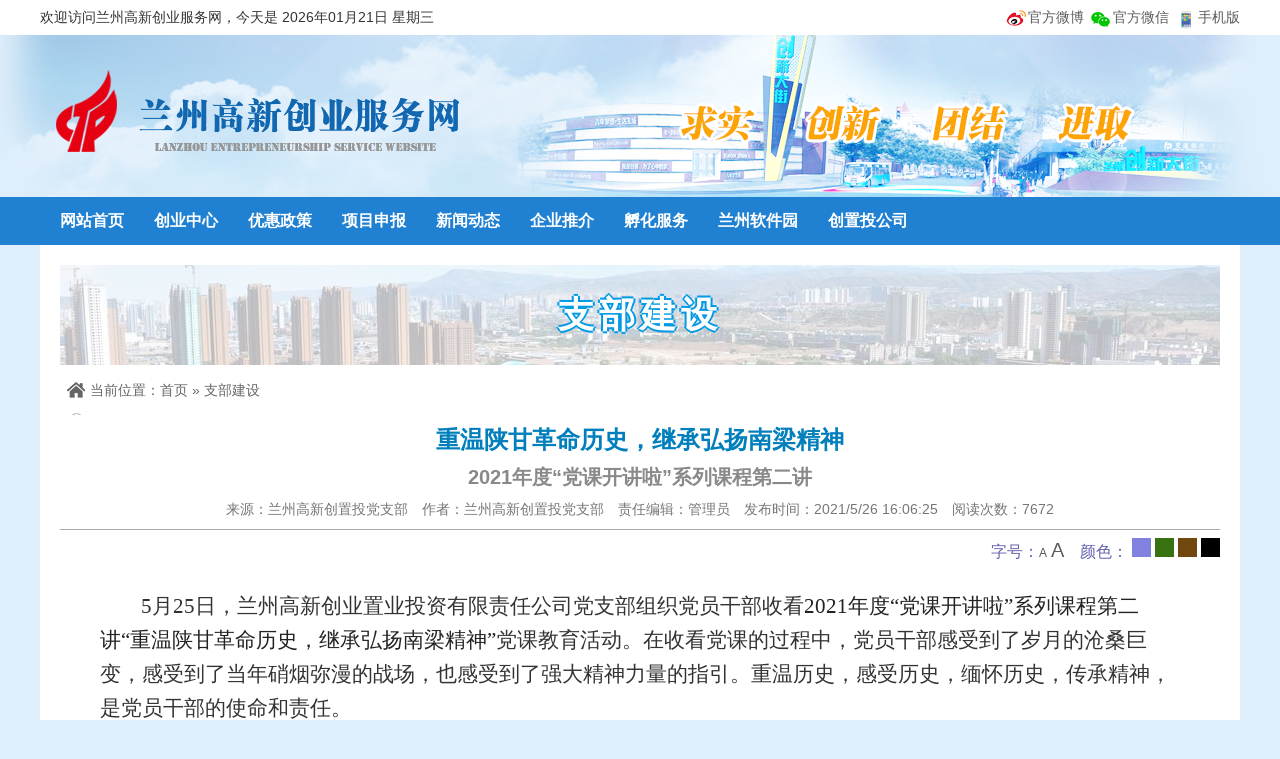

--- FILE ---
content_type: text/html; charset=utf-8
request_url: http://lzgxcy.com/Show/457
body_size: 17513
content:
<!DOCTYPE html>
<html lang="en">

<head>
    <meta charset="UTF-8">
    <meta name="viewport" content="width=device-width, initial-scale=1.0">
    <meta http-equiv="X-UA-Compatible" content="ie=edge">
    <meta name="keywords" />
    <meta name="description" />
    <title>重温陕甘革命历史，继承弘扬南梁精神 - 兰州高新创业服务网</title>
    <link rel="stylesheet" href="/Content/css/style.css">
	
    <!--[if lte IE 6]>
     <script src="~/Content/script/DD_belatedPNG_0.0.8a-min.js" type="text/javascript"></script>
     <script type="text/javascript">
     DD_belatedPNG.fix('div, ul, img, li, input , a, .m-logo, .top_ico1, .top_ico2, .top_ico3, .nav_01, .nav_02, .nav_03, .nav_04, .nav_05, .nav_06, .ali, .lmico1, .lmico2, .lmico3, .lmico4, .m-contentl');
     </script>
     <![endif]-->
</head>

<body>
    

<!--头部-->
<div class="g-hd fixed">
    <div class="topnavbg fixed">
        <div class="topnav">
            <div class="fl">
                <span>欢迎访问兰州高新创业服务网，今天是 2026年01月21日 星期三</span>
            </div>
            <div class="fr">
                <span class="top_ico1">
                    <a href="http://weibo.com/" target="_blank">官方微博</a>
                </span>
                <span class="top_ico2">
                    <a target="_blank" href="#">官方微信</a>
                    <div class="topwxbox"><img src="/Content/images/qrcode.png" width="75" height="75" /></div>
                </span>
                <span class="top_ico3">
                    <a href="/Wap" target="_blank">手机版</a>
                    <div class="topappbox">
                        <img src="/Content/images/wap.png" width="75" height="75" />
                    </div>
                </span>
            </div>
        </div>
    </div>
    <div class="m-top fixed">
        <div class="m-logo fl">
            <a href="/">兰州高新创业服务网</a>
        </div>
        <div class="m-flash fr">

        </div>
    </div>
    <div class="m-menu fixed">
        <div class="menubox">
            <ul>
                <li>
                    <a href="/" target="_self">网站首页</a>
                </li>

                            <li class="nav_1">
                                <a href="/List/1">创业中心</a>
                                <ul class="sub_nav">
                                            <li><a href="/List/2">中心简介</a></li>
                                            <li><a href="/List/3">中心新闻</a></li>
                                            <li><a href="/List/14">创业培训</a></li>
                                            <li><a href="/List/15">创业导师</a></li>


                                </ul>
                            </li>
                            <li>
                                <a href="/List/4">优惠政策</a>
                            </li>
                            <li>
                                <a href="/List/5">项目申报</a>
                            </li>
                            <li class="nav_6">
                                <a href="/List/6">新闻动态</a>
                                <ul class="sub_nav">
                                            <li><a href="/List/18">行业动态</a></li>
                                            <li><a href="/List/19">创业动态</a></li>


                                </ul>
                            </li>
                            <li class="nav_7">
                                <a href="/List/7">企业推介</a>
                                <ul class="sub_nav">
                                            <li><a href="/List/13">企业推荐</a></li>
                                            <li><a href="/List/12">产品推荐</a></li>


                                </ul>
                            </li>
                            <li class="nav_8">
                                <a href="/List/8">孵化服务</a>
                                <ul class="sub_nav">
                                            <li><a href="/List/16">入驻指南</a></li>
                                            <li><a href="/List/20">孵化场地</a></li>
                                            <li><a href="/List/30">创业投资</a></li>


                                </ul>
                            </li>
                            <li class="nav_9">
                                <a href="/List/9">兰州软件园</a>
                                <ul class="sub_nav">
                                            <li><a href="/List/28">软件园简介</a></li>
                                            <li><a href="/List/29">软件园新闻</a></li>


                                </ul>
                            </li>
                            <li class="nav_31">
                                <a href="/List/31">创置投公司</a>
                                <ul class="sub_nav">
                                            <li><a href="/List/32">公司简介</a></li>
                                            <li><a href="/List/33">创置投新闻</a></li>
                                            <li><a href="/List/34">创业培训</a></li>


                                </ul>
                            </li>

            </ul>
        </div>
    </div>
</div>

    

    <div class="g-bd fixed">
        <div class="m-bannerbox specialbanner fixed" style="">
            支部建设
        </div>
        <!--面包屑-->
        <div class="m-crumbs">
            <div class="crumbs">当前位置：<a href="/">首页</a>  &raquo; <a href="/List/22">支部建设</a> </div>
        </div>
        <div class="m-contentbox">
            <h1>重温陕甘革命历史，继承弘扬南梁精神</h1>
                    <h2>2021年度“党课开讲啦”系列课程第二讲</h2>

                    <div class="news_info">
                        来源：兰州高新创置投党支部　作者：兰州高新创置投党支部　责任编辑：管理员　发布时间：2021/5/26 16:06:25　阅读次数：<span id="clicks"></span>
                    </div>
            <div class="m-change">
                字号：<a href="javascript:doZoom(-2)" class="smallfont">A</a>
                <a href="javascript:doZoom(2)" class="bigfont">A</a>&nbsp;&nbsp;&nbsp;&nbsp;颜色：
                <a href="javascript:doColor('#8181df')" class="color color1"></a>
                <a href="javascript:doColor('#377110')" class="color color2"></a>
                <a href="javascript:doColor('#714910')" class="color color3"></a>
                <a href="javascript:doColor('#000000')" class="color color4"></a>
            </div>
            <div class="m-newsbox fixed" id="newsContent">
                <p style="text-indent:41px"><span style="font-size:21px;font-family:仿宋_GB2312;color:#333333;background:white">5</span><span style="font-size:21px;font-family:仿宋_GB2312;color:#333333;background:white">月25日，兰州高新创业置业投资有限责任公司党支部组织党员干部收看</span><span style="font-size:21px;font-family:&#39;Times New Roman&#39;,&#39;serif&#39;">2021</span><span style="font-size:21px;font-family:仿宋_GB2312">年度</span><span style="font-size:21px;font-family:&#39;Times New Roman&#39;,&#39;serif&#39;">“</span><span style="font-size:21px;font-family:仿宋_GB2312">党课开讲啦</span><span style="font-size:21px;font-family:&#39;Times New Roman&#39;,&#39;serif&#39;">”</span><span style="font-size:21px;font-family:仿宋_GB2312">系列课程第二讲“重温陕甘革命历史，继承弘扬南梁精神”</span><span style="font-size:21px;font-family:仿宋_GB2312;color:#333333;background:white">党课教育活动。在收看党课的过程中，党员干部感受到了岁月的沧桑巨变，感受到了当年硝烟弥漫的战场，也感受到了强大精神力量的指引。重温历史，感受历史，缅怀历史，传承精神，是党员干部的使命和责任。</span></p><p style="text-align:center"><span style="font-size:21px;font-family:仿宋_GB2312;color:#333333;background:white"><img src="http://www.lzgxcy.com/upload/image/20210526/6375764235589402484471660.jpg" title="2.jpg" alt="2.jpg" width="800" height="600" border="0" vspace="0" style="width: 800px; height: 600px;"/>&nbsp;</span></p><p style="text-align:center"><span style="font-size:21px;font-family:仿宋_GB2312;color:#333333;background:white"><img src="http://www.lzgxcy.com/upload/image/20210526/6375764238458247525733111.jpg" title="3.jpg" alt="3.jpg" width="800" height="600" border="0" vspace="0" style="width: 800px; height: 600px;"/>&nbsp;</span></p><p style="text-indent:41px;line-height:40px"><span style="font-size:21px;font-family:仿宋_GB2312;color:#333333;background:white">通过此次</span><span style="font-size:21px;font-family:仿宋_GB2312">收看“党课开讲啦”系列课程第二讲“重温陕甘革命历史，继承弘扬南梁精神”主题党课学习，公司党员干部深刻认识到南梁精神是我党的宝贵财富，坚守信念、百折不挠的进取精神是南梁精的灵魂，神求实开拓、敢为人先的创新精神是南梁精神的精髓。我们要将南梁精神内化于心、外化于行，切实转化为公司全面发展、向前发展的内生动力，在工作中加倍努力、积极奉献，以优异成绩庆祝中国共产党成立</span><span style="font-size:21px;font-family:&#39;Times New Roman&#39;,&#39;serif&#39;">100</span><span style="font-size:21px;font-family:仿宋_GB2312">周年。</span></p><p><br/></p>
                <div class="clear"></div>

            </div>
            <!--页面分享-->
            <div class="m-share fixed">
                <div class="f-share fl">
                    <div class="social-share share-component" data-sites="wechat,weibo,qq,qzone,douban"></div>
                </div>
                <div class="f-print fr"><a href="javascript:void(0);">打印本页</a></div>
            </div>
            <!--相关推荐-->
            <div class="m-box fixed">
                <div class="m-related fl">
                    <div class="title">相关推荐</div>
                    <ul>
                                <li>
                                    <a href="/Show/540">
                                        • 兰州高新创业置业投资有限责任公司学习宣传..
                                    </a>
                                </li>
                                <li>
                                    <a href="/Show/538">
                                        • 勇毅担当 践行使命
                                    </a>
                                </li>
                                <li>
                                    <a href="/Show/469">
                                        • “继承革命传统、传承红色基因、补足精神之..
                                    </a>
                                </li>
                                <li>
                                    <a href="/Show/457">
                                        • 重温陕甘革命历史，继承弘扬南梁精神
                                    </a>
                                </li>
                                <li>
                                    <a href="/Show/52">
                                        • “不忘初心 牢记使命”-兰州高新区党员志愿..
                                    </a>
                                </li>
                                <li>
                                    <a href="/Show/42">
                                        • 学习贯彻习近平新时代新思想 “党建诗读会”..
                                    </a>
                                </li>

                        <div class="clear"></div>
                    </ul>
                </div>
                <div class="m-relatedPic fr">
                    <div class="title">图文推荐</div>
                    <ul>
                                <li><a href="/Show/538" title="勇毅担当 践行使命"><img src="/upload/image/20211130/6377387446733207121796506.jpg" width="190" height="137" /></a></li>
                                <li><a href="/Show/469" title="“继承革命传统、传承红色基因、补足精神之钙”"><img src="/upload/image/20210630/6376065109891802905756384.jpg" width="190" height="137" /></a></li>
                                <li><a href="/Show/52" title="“不忘初心 牢记使命”-兰州高新区党员志愿者开展党建公益行活动"><img src="/UpLoadFiles/image/201906/20190627172709_0658.jpg" width="190" height="137" /></a></li>


                        <div class="clear"></div>
                    </ul>

                </div>
            </div>
        </div>
    </div>

    <div class="g-ft">
    <div class="m-ftbox">
        <div class="f-bqinfo fl">
            <p>
                <a href="/About/1" target="_blank">关于我们</a> |
                <a href="/About/2" target="_blank">联系我们</a>
            </a>
            <p>通讯地址：兰州市城关区雁南路18号45号信箱  联系电话：0931-8553995  E-mail：gslvyin@126.com</p>
            <p>主办单位: 兰州高新技术产业开发区创业服务中心、兰州高新创业置业投资有限责任公司  
            <a href="http://beian.miit.gov.cn/" target="_blank">陇ICP备07000826号</a>
            <a href="http://www.beian.gov.cn/portal/registerSystemInfo?recordcode=62010002000305" target="_blank">甘公网安备 62010002000305号</a>
            </p>
            <p>网站设计：本网站由 <a href="https://www.escms.cn" target="_blank">甘肃天问信息咨询有限责任公司</a> 制作开发 <script src="http://s24.cnzz.com/stat.php?id=4290966&web_id=4290966&show=pic1" language="JavaScript"></script></p>
        </div>
        <div class="f-wbwx fr">
            <div class="wx">
				<img src="/Content/images/qrcode.png" width="90%" /><br />微信公众号
            </div>
			<div class="wb">
				<img src="/Content/images/wap1.png" width="90%" /><br />手机版
            </div>
            <div class="wxx">
				<img src="/Content/images/zscq_xcc.png" width="90%" /><br />知产小程序
            </div>
        </div>
    </div>
</div>

    <script type="text/javascript" src="/Content/script/MSClass.js"></script>
    <script type="text/javascript" src="/Content/script/jquery.min.js"></script>
    <script type="text/javascript" src="/Content/script/jquery.tools.min.js"></script>
    <script type="text/javascript" src="/Content/script/jquery.float.js"></script>
    <script type="text/javascript" src="/Content/script/jquery.PrintArea.js"></script>

    
    <script type="text/javascript" src="/Clicks/457"></script>
	<script type="text/javascript" src="/Content/js/jquery.PrintArea.js"></script>	
    <script type="text/javascript" src="/Content/ckplayer/ckplayer.js?v=1"></script>
    <link rel="stylesheet" href="/Content/css/share.min.css">
    <script type="text/javascript" src="/Content/js/share.min.js"></script>
    <script type="text/javascript">
        "use strict";
        $(function () {
            $(".f-print").click(function () { $(".m-contentbox").printArea(); });
			$("video,embed").each(function (i) {
				if( $(this).attr('src').substr((~-filename.lastIndexOf(".") >>> 0) + 2).toLowerCase() != "mp4") return;
                $(this).before('<div style="text-align:center;"><div id="video' + i + '" style="width:600px;height:400px;text-align:center;margin:20px auto;"></div></div>');
                var player = new ckplayer({
                    container: '#video' + i,
                    variable: 'player',
                    flashplayer: false,
                    video: $(this).attr('src')
                });
                $(this).remove();
            });
        });
		
        var fontsize = 16;
        function doZoom(size) { fontsize += size; $("#newsContent,#newsContent p,#newsContent span").css({ "font-size": fontsize + 'px', "line-height": "200%" }); }
        function doColor(color) { $("#newsContent,#newsContent p,#newsContent span").css({ "color": color }); }
    </script>

    <script type="text/javascript">
        jQuery(function ($) {
            $(".top_ico2").hover(function () { $(this).find(".topwxbox").css({ "display": "block" }); }, function () { $(this).find(".topwxbox").css({ "display": "none" }); });
            $(".top_ico3").hover(function () { $(".topappbox").css({ "display": "block" }); }, function () { $(".topappbox").css({ "display": "none" }); });
            $("#artSearch").click(function () { if ($("#keyword").val() == '' || $("#keyword").val() == '请输入关键词搜索文章') { alert('请输入关键词！'); return false; } window.open("/Search?SearchText=" + escape($("#keyword").val())); });
            $("#keyword").keypress(function () { if (event.keyCode == 13) { $("#artSearch").trigger('click'); } });
        });

    </script>
</body>
</html>


--- FILE ---
content_type: text/css
request_url: http://lzgxcy.com/Content/css/style.css
body_size: 16323
content:
/* reset */
html,body,h1,h2,h3,h4,h5,h6,div,dl,dt,dd,ul,ol,li,p,blockquote,pre,hr,figure,table,caption,th,td,form,fieldset,legend,input,button,textarea,menu{margin:0;padding:0;}
header,footer,section,article,aside,nav,hgroup,address,figure,figcaption,menu,details{display:block;}
table{border-collapse:collapse;border-spacing:0;}
caption,th{text-align:left;font-weight:normal;}
html,body,fieldset,img,iframe,abbr{border:0;}
i,cite,em,var,address,dfn{font-style:normal;}
[hidefocus],summary{outline:0;}
li{list-style:none;}
ul{-webkit-padding-start: 0px;}
h1,h2,h3,h4,h5,h6,small{font-size:100%;}
sup,sub{font-size:83%;}
pre,code,kbd,samp{font-family:inherit;}
q:before,q:after{content:none;}
label,summary{cursor:default;}
a,button{cursor:pointer;}
h1,h2,h3,h4,h5,h6,em,strong,b{font-weight:bold;}
del,ins,u,s,a,a:hover{text-decoration:none;}
body,textarea,input,button,select,keygen,legend{font:14px/1.2 "微软雅黑",arial,\5b8b\4f53;color:#333;outline:0;}
body{background:#deeefb;}
a{color:#5b5b5b;}
a:hover{color:#2161BC;}
img{border:0;vertical-align:middle;}
input,button{vertical-align:middle;outline:none;border:none;}
textarea{outline:none;border:none;resize:none;}

/*img:hover{filter: alpha(opacity=90);-khtml-opacity: 0.9;-moz-opacity: 0.9;opacity: 0.9;}*/
/*共用样式*/
.fl, .fr { display: inline; float: left; }
.fr { float: right; }
.fixed:after { content: "."; display: block; clear:both; height: 0; visibility: hidden; }
.fixed { display: block; min-height: 1%;zoom: 1; }
.clear { display: block!important; float: none!important;clear: both; overflow: hidden; width: auto!important; height: 0!important;margin: 0 auto!important; padding: 0!important; font-size: 0; line-height: 0; }

.hide{display:none;}

.mt40{margin-top: 40px;}
.mt20{margin-top: 20px;}
.mt10{margin-top: 10px;}
.mt18{margin-top: 18px;}
.mr16{margin-right: 16px;}
.mr18{margin-right: 18px;}
/*头部*/
.g-hd{height: 245px;width: 100%;min-width: 1200px; background: url(../images/topbg.png) center 35px no-repeat;}
.topnavbg{ width: 100%;  background:#fff; height:35px;  min-width: 1200px;}
.topnav{ width:100%; max-width:1200px; min-width:1200px;_width:1200px; margin:0 auto; line-height:35px;}
.top_ico1,.top_ico2,.top_ico3,.top_ico4,.top_ico5,.top_ico6{ background:url(../images/icons.png) no-repeat; line-height:35px; padding:5px 0px 5px 25px;}
.top_ico1{ background-position:-5px -30px}
.top_ico2{ background-position:-5px -0px;}
.top_ico3{ background-position:-5px -60px}
.topnav span.top_ico2,.topnav span.top_ico3,.topnav span.top_ico4{position: relative;z-index: 999;}
.topnav .topwxbox,.topnav .topappbox{position: absolute;left: 0;top: 35px;width: 75px;height: 73px;padding: 3px;background-color: #fff;zoom: 1;z-index: 99;display: none;}
.topnav .topappbox{left:10px;}
.m-top{height:162px;width: 1200px;margin: 0 auto; bac  }
.m-top .m-logo{width: 410px;height:100px;margin: 30px 0 0 10px;background:url(../images/logo.png?v=2) 0 0 no-repeat;overflow: hidden;text-indent: -9999em;}
.m-top .m-logo a{width: 410px;height:100px;display:block;}
.m-top .m-flash{width: 768px;height: 162px; background: url(../images/topbanner01.png) no-repeat;}

/*导航*/
.m-menu{width: 100%;height: 48px; min-width: 1200px;position: relative;background: #2081d2;}
.m-menu .menubox{width: 1200px;margin: 0 auto; height: 48px;z-index: 9;}
.m-menu .menubox ul li{height: 48px;float: left;padding:0 10px 0 20px; position:relative}
.m-menu .menubox ul li a{height:48px;text-align: center;color: #fff;font-size: 16px;font-weight: bold;line-height: 48px;}
.m-menu .menubox ul li a.on,.m-menu ul li a:hover{color: #BEE5F9;}
.m-menu .menubox ul li{z-index:998}
.m-menu .menubox li ul{display:none;margin:0;margin-top:0px;width:100px;z-index:999;}
.m-menu .menubox li ul li{padding:0;z-index:999;float:left;width:100%;height:35px;line-height:36px}
.m-menu .menubox li ul li a{height:35px;line-height:35px;font-size:14px;font-family:宋体;font-weight:400;text-align:center;border:none;background:#fafafa;position:relative;color:#000;z-index:99999;width:100%;display:inline-block}
.m-menu .menubox li ul li a:hover{background:#2081d2;color:#fff}
.m-menu .menubox li:hover ul,.m-menu .menubox ul li a:hover ul,.m-menu .menubox ul li.over ul{display:block;position:absolute;top:47px;left:0}

/*首页通知公告+搜索*/
.m-indexgg{width: 1200px;height: 65px;line-height: 65px;margin: 0 auto;background-color: #ebf2f8;}
.f-ggico{background:url(../images/icons.png) 12px -102px no-repeat;padding-left: 50px;font-size: 14px;color: #2081d2;font-weight: bold;width: 70px;overflow: hidden;}
.f-ggico a{color: #2081d2;}
#TextDiv1{width: 620px;height: 65px;line-height: 65px;overflow:hidden;text-align: left;font-size: 14px;float: left;}
#TextDiv1 li{height: 65px;line-height: 65px;width: 620px;font-size: 14px;}
#TextDiv1 li a{color: #707070;}
#TextDiv1 li a:hover{color:#2161BC;}
.f-searchbox{ width:248px; background:url(../images/search.png) 0 center no-repeat; height:28px;margin: 7px 20px 0 0;overflow: hidden;}
#form1{width:248px;height:28px;}
/*search*/
.search-input {position: relative;padding: 1px 25px 0 0;}
.search-input .keywords {width: 310px;padding: 9px 46px 10px 10px;border: 1px solid #d5d5d5;border-radius: 5px;box-shadow: inset 0 1px 1px rgba(0,0,0,.1);color: #8e8484;line-height: 14px;}
.search-input .submit {position: absolute;cursor: pointer; right: 25px;top: 15px;*top: 16px;width: 43px;height: 40px;border-radius: 0 5px 5px 0;background: #f57b3d url(../images/jt-main-icon22.png) no-repeat 13px 11px;}

/*首页焦点图*/
.g-bd{background: #fff;width: 1160px;padding: 20px;margin: 0 auto;}
.f-jspic{overflow:hidden;width:580px;height:350px;position:relative;}
#JINGDONGBox{position:relative;}
#JINGDONGNumID{ position:absolute; bottom:60px; right:120px;}
#JINGDONGNumID li{list-style:none;float:left;width:60px;height:7px;cursor:pointer;overflow:hidden;text-indent: -9999px;display: block;background-color: #9e9c9b;margin-right: 5px;}
#JINGDONGNumID li:hover,#JINGDONGNumID li.active{background-color: #fff;}
#JINGDONGContentID li{position:relative;}
.mask{FILTER:alpha(opacity=80);opacity:0.8;width:100%;height:40px;background-color:#000000;position:absolute;bottom:0;left:0;display:block;}
.comt{width:580px;height:30px;position:absolute;left:0;bottom:5px;font-size:14px;color:#ffffff;font-weight:normal;text-indent:10px;text-align:center;line-height: 30px;}
/*首页要闻切换*/
.f-newsmain{width: 560px;height: 352px; padding-top:20px; position: relative;}
.f-newsmain ul.tabs{height: 40px;z-index: 99; position: absolute; top:0;}
.f-newsmain ul.tabs li{height: 40px;line-height: 40px;float: left;margin: 0 10px;background: #fff;}
.f-newsmain ul.tabs li a{height: 40px;line-height: 40px;padding: 0 14px;display: inline-block;font-size: 16px;font-weight: bold;color: #2081d2;border:1px solid #85bceb;}
.f-newsmain ul.tabs li a.current{background-color: #fca404;border: 1px #fca404; height: 40px;line-height: 40px;color: #fff;}
.f-newsmain .panes{border:1px solid #d1d1d1;height: 328px;}
.newsmain{padding: 30px 10px 0;}
.newsmain li{padding-left: 18px; background:url(../images/icons.png) -10px -174px no-repeat;height: 40px;line-height: 40px;border-bottom:1px dashed #d4d4d4;text-align: left;}
.newsmain li a{float: left;height: 40px;line-height: 40px;font-size: 14px;color: #363636;}
.newsmain li a span{float: left;}
.newsmain li.end{background:none;}
.newsmain a span.blue{color: #03416e;font-weight: bold;font-size: 14px;}
.newsmain a span.red{color: #ff0000;font-weight: bold;font-size: 14px;}
.newsmain li span{float: right;color: #2d6fa5;font-size: 12px;}
.newsmain li a:hover{color:#2161BC;}
/*首页列表*/
.rightlist,.leftlist{width: 830px;margin-top:20px;}
.leftlist{margin-right:20px;-webkit-text-size-adjust: none; }
.rightlist .title,.leftlist .title{height:50px;background: #2081d2;}
.rightlist .title .subtab,.leftlist .title .subtab{line-height:50px;}
.rightlist .title ul li,.leftlist .title ul li{display:inline;}
.rightlist .title ul li a,.leftlist .title ul li a{height: 50px; line-height: 50px;display:inline-block;width:110px;color:#fff;text-align: center;font-size: 16px;font-weight: 600;}
.rightlist .title ul li a:hover,.rightlist .title ul li a.current,.leftlist .title ul li a:hover,.leftlist .title ul li a.current{background: url(../images/subtibg.png) top center no-repeat;color:#2081d2;}

.rightlist .m-list,.leftlist .m-list{padding:15px 15px 5px 15px;}
.leftlist .m-list .focus{width:300px;margin-right:20px;margin-top: 15px;}
.leftlist .m-list .focus img{width:300px;height:200px;}
.leftlist .m-list .focus p{text-align:center;}
.rightlist .listpanel,.leftlist .listpanel{border: 1px solid #d1d1d1;border-top: 0;}
.leftlist .m-nlist{margin-left:320px;}

.leftlist .m-list li{height: 40px;line-height: 40px;border-bottom:1px dashed #d4d4d4;text-align: left;}
.leftlist .m-list li a{float: left;height: 40px;line-height: 40px;font-size: 14px;color: #363636;}
.rightlist .m-list a span.blue,.leftlist .m-list a span.blue{color: #03416e;font-weight: bold;font-size: 14px;}
.rightlist .m-list a span.red,.leftlist .m-list a span.red{color: #ff0000;font-weight: bold;font-size: 14px;}
.leftlist .m-list li span{float: right;color: #2d6fa5;font-size: 12px;}
.rightlist .m-list li a:hover,.leftlist .m-list li a:hover{color:#2161BC;}

.leftlist .m-list a span{float:right;}
.rightlist .m-list a,.leftlist .m-list a{color:#3a3a3a;line-height:200%;}
.leftlist table{width:100%;}

.rightlist{width:310px;}
.rightlist .listpanel{height:267px;overflow: hidden;}
.rightlist .m-list li,.leftlist .m-list li{line-height: 40px;border-bottom:1px dashed #d4d4d4;text-align: left;}
.rightlist .m-list li a,.leftlist .m-list li a{line-height: 40px;font-size: 14px;color: #363636;}
.rightlist .title{height:50px;background: #fca404;}
.rightlist .title ul li a:hover,.rightlist .title ul li a.current{background: url(../images/subtibg1.png) top center no-repeat;color:#f57b3d;}

.rightlist .m-list li span{color: #2d6fa5;font-size: 12px;}
.rightlist .title a.dl{height: 50px; line-height: 50px;display:inline-block;width:110px;color:#fff;text-align: center;font-size: 16px;font-weight: 600;}
.leftlist .linklist li{border:0;display: inline-block;margin-right:20px;}
.leftlist .linklist{height:86px;}
.rightlist img{margin-top:10px;}

/*尾部*/
.g-ft{background-color: #2081d2;height: 150px;width: 100%;min-width: 1200px;}
.m-ftbox{width: 1250px;margin: 0 auto;}
.f-bqinfo{padding-top: 15px;}
.f-bqinfo p{color: #fff;line-height: 30px;}
.f-bqinfo p a{color: #fff;line-height: 30px;}
.f-wbwx{width: 300px;padding-top: 15px;color: #fff;font-size: 14px;line-height:28px;display: flex;flex-direction: row;justify-content: space-between;}
.f-wbwx .wb{display: block;text-align: center;width: 90px;}
.f-wbwx .wx{display: block;text-align: center;width: 90px;}
.f-wbwx .wxx{display: block;text-align: center;width: 90px;}

/*内页banner*/
.m-bannerbox{height: 100px;}
.specialbanner{background:url(../images/listbanner.png) no-repeat;text-align:center;font-family:"微软雅黑","黑体";font-weight:600;color:#fff;line-height:100px;font-size:36px;
    -webkit-text-shadow:rgb(0,154,229) 2px 0 0,rgb(0,154,229) 0 2px 0,rgb(0,154,229) -2px 0 0,rgb(0,154,229) 0 -1px 0;  
    -moz-text-shadow:rgb(0,154,229) 2px 0 0,rgb(0,154,229) 0 2px 0,rgb(0,154,229) -2px 0 0,rgb(0,154,229) 0 -2px 0;  
    text-shadow:rgb(0,154,229) 2px 0 0,rgb(0,154,229) 0 2px 0,rgb(0,154,229) -2px 0 0,rgb(0,154,229) 0 -2px 0;   
    *filter: Glow(Color=#rgb(0,154,229), Strength=2); 
    letter-spacing: 5px;
    }
.specpic li{height:auto;list-style:none;padding:5px 0;text-align:center;}
.specpic li a{background:none;padding-left:15px; height:auto;line-height:150%;}
/*面包屑*/
.m-crumbs{width: 100%;height: 50px;min-width: 1060px;}
.m-crumbs .crumbs{height: 50px;line-height: 50px;margin: 0 auto;color: #666666;background:url(../images/icons.png) 0 -200px no-repeat;padding-left: 30px;}
.m-crumbs .crumbs span{color:#666666;height: 50px;line-height: 50px;font-size: 14px;}
.m-crumbs .crumbs a{color:#666666;height: 50px;line-height: 50px;font-size: 14px;}

.m-main{border-top:1px solid #ebebeb;background: url(../images/listmainbg.png) 820px top repeat-y;}
.m-main .conleft{width: 800px;}
.m-main .conright{width: 340px;}
    .conleft .newlist{padding:15px 5px;border-bottom: 1px dashed #ebebeb;}
    .conleft .newlist img{float: left;}
    .conleft .newlist p{color:#ababab;}
    .conleft .newlist p span{color:#979797; padding-left: 18px; background: url(../images/icons.png) no-repeat;margin-right:20px;}
    .conleft .newlist p span.date{background-position: -10px -245px;}
    .conleft .newlist p span.source{background-position: -10px -275px;}
    .conleft .newlist .newcon{margin-left:170px;line-height: 160%}
.m-main .conright .submenu{border-bottom: 1px solid #ebebeb; }
    .submenu li {margin:20px;}
    .submenu li a{display: block; padding: 5px 20px 5px 35px; line-height: 40px; font-size:18px;font-weight: 600;background:#ebebeb url(../images/icons.png) 0 -365px no-repeat; color: #707070;}
    .submenu li a.current,.submenu li a:hover{ background:#fca404 url(../images/icons.png) 0 -305px no-repeat;color: #fff;}
    .conright .rightcon{padding: 20px;line-height: 200%;}
    .conright .rightcon p{color:#ababab;}
    .conright .rightcon h3{color:#2081d2;font-size:18px;}

/*新闻内容页样式*/
.m-contentbox{font-size: 16px;color: #898989;width: 1160px;margin: 0 auto;}
.m-contentbox h1{text-align: center;font-size: 24px;color: #017fbc;line-height: 50px;}
.m-contentbox h2{text-align: center;font-size: 20px;}
.m-contentbox .news_info {height:40px;line-height: 40px;text-align:center;width: 1160px;margin: 0 auto;color: #767676;font-size: 14px;border-bottom: 1px solid #ababab;}
.m-contentbox .note{background-color: #ddd;padding: 10px 20px;font-size: 14px;color: #333;margin-top: 20px;}
.m-contentbox .m-newsbox{margin-top: 20px;font-size: 14px;color: #222;line-height: 200%;padding:0 40px;}
.m-contentbox .m-newsbox p{font-size: 16px;color: #222;line-height:  200%;}
.m-contentbox .m-newsbox br{display:inline; line-height:14px; } 
.m-contentbox .img_show{width: 880px;text-align: center;margin: 30px auto;}
.m-contentbox .img_show img{max-width: 960px;}
.m-change{height: 40px;line-height: 40px;text-align: right;color: #6161ae}
.m-change a.smallfont{font-size: 12px;}
.m-change a.bigfont{font-size: 20px;}
.m-change a.color{width: 19px;height: 19px;display:inline-block;overflow: hidden;}
.m-change a.color1{background-color: #8181df;}
.m-change a.color2{background-color: #377110;}
.m-change a.color3{background-color: #714910;}
.m-change a.color4{background-color: #000000;}
.m-share{height: 64px;border-top: 1px solid #ababab;border-bottom: 1px solid #ababab;margin-top: 30px;}
.f-share{height: 36px;margin-top: 14px;}
.f-print{}
.f-print a{color: #767676;height: 64px;line-height: 64px;}
#newsContent img{max-width:990px!important;}
#newsContent .ldpic{width:180px;text-align:center;}


/*相关推荐*/
.m-related{width: 450px;}
.m-related .title{color: #6161ae;height: 50px;line-height: 50px;font-size: 14px;font-weight: bold;}
.m-related li {height: 24px;line-height: 24px;}
.m-related li a{line-height: 24px;color: #757575;}
.m-related li a:hover{color: #6161ae;}
.m-relatedPic{width: 606px;}
.m-relatedPic .title{color: #6161ae;height: 50px;line-height: 50px;font-size: 14px;font-weight: bold;}
.m-relatedPic li{float: left;height: 137px;margin-right: 8px;}


.about-content{padding:15px;line-height:200%;}

/* 分页 */
#pages { padding:40px 0 30px;text-align: center;}
#pages a { display:inline-block; height:20px; line-height:20px; background:#f3f3f3; border:1px solid #e3e3e3; text-align:center; color:#717171; padding:0 8px;margin:0 5px;}
#pages a.a1 {  width:56px; padding:0 }
#pages a:hover { background:#f3f3f3; color:#717171; text-decoration:none }
#pages span { display:inline-block; height:20px; line-height:20px; background:#2081d2; border:1px solid #2081d2; color:#fff; text-align:center;padding:0 8px}
.page .noPage { display:inline-block; width:56px; height:20px; line-height:20px;  border:1px solid #e3e3e3; text-align:center; color:#a4a4a4; }


--- FILE ---
content_type: text/css
request_url: http://lzgxcy.com/Content/css/share.min.css
body_size: 63925
content:
@font-face{
    font-family:"socialshare";
    src:url([data-uri]);
    src:url([data-uri]) format("embedded-opentype"),
        url([data-uri]) format("woff"),
        url([data-uri]) format("truetype"),
        url([data-uri]) format("svg")
}
.social-share{font-family:"socialshare" !important;font-size:16px;font-style:normal;-webkit-font-smoothing:antialiased;-webkit-text-stroke-width:0.2px;-moz-osx-font-smoothing:grayscale}.social-share *{font-family:"socialshare" !important}.social-share .icon-tencent:before{content:"\f07a"}.social-share .icon-qq:before{content:"\f11a"}.social-share .icon-weibo:before{content:"\f12a"}.social-share .icon-wechat:before{content:"\f09a"}.social-share .icon-douban:before{content:"\f10a"}.social-share .icon-heart:before{content:"\f20a"}.social-share .icon-like:before{content:"\f00a"}.social-share .icon-qzone:before{content:"\f08a"}.social-share .icon-linkedin:before{content:"\f01a"}.social-share .icon-diandian:before{content:"\f05a"}.social-share .icon-facebook:before{content:"\f03a"}.social-share .icon-google:before{content:"\f04a"}.social-share .icon-twitter:before{content:"\f06a"}.social-share a{position:relative;text-decoration:none;margin:4px;display:inline-block;outline:none}.social-share .social-share-icon{position:relative;display:inline-block;width:32px;height:32px;font-size:20px;border-radius:50%;line-height:32px;border:1px solid #666;color:#666;text-align:center;vertical-align:middle;transition:background 0.6s ease-out 0s}.social-share .social-share-icon:hover{background:#666;color:#fff}.social-share .icon-weibo{color:#ff763b;border-color:#ff763b}.social-share .icon-weibo:hover{background:#ff763b}.social-share .icon-tencent{color:#56b6e7;border-color:#56b6e7}.social-share .icon-tencent:hover{background:#56b6e7}.social-share .icon-qq{color:#56b6e7;border-color:#56b6e7}.social-share .icon-qq:hover{background:#56b6e7}.social-share .icon-qzone{color:#FDBE3D;border-color:#FDBE3D}.social-share .icon-qzone:hover{background:#FDBE3D}.social-share .icon-douban{color:#33b045;border-color:#33b045}.social-share .icon-douban:hover{background:#33b045}.social-share .icon-linkedin{color:#0077B5;border-color:#0077B5}.social-share .icon-linkedin:hover{background:#0077B5}.social-share .icon-facebook{color:#44619D;border-color:#44619D}.social-share .icon-facebook:hover{background:#44619D}.social-share .icon-google{color:#db4437;border-color:#db4437}.social-share .icon-google:hover{background:#db4437}.social-share .icon-twitter{color:#55acee;border-color:#55acee}.social-share .icon-twitter:hover{background:#55acee}.social-share .icon-diandian{color:#307DCA;border-color:#307DCA}.social-share .icon-diandian:hover{background:#307DCA}.social-share .icon-wechat{position:relative;color:#7bc549;border-color:#7bc549}.social-share .icon-wechat:hover{background:#7bc549}.social-share .icon-wechat .wechat-qrcode{display:none;border:1px solid #eee;position:absolute;z-index:9;top:-205px;left:-84px;width:200px;height:192px;color:#666;font-size:12px;text-align:center;background-color:#fff;box-shadow:0 2px 10px #aaa;transition:all 200ms;-webkit-tansition:all 350ms;-moz-transition:all 350ms}.social-share .icon-wechat .wechat-qrcode.bottom{top:40px;left:-84px}.social-share .icon-wechat .wechat-qrcode.bottom:after{display:none}.social-share .icon-wechat .wechat-qrcode h4{font-weight:normal;height:26px;line-height:26px;font-size:12px;background-color:#f3f3f3;margin:0;padding:0;color:#777}.social-share .icon-wechat .wechat-qrcode .qrcode{width:105px;margin:10px auto}.social-share .icon-wechat .wechat-qrcode .qrcode table{margin:0 !important}.social-share .icon-wechat .wechat-qrcode .help p{font-weight:normal;line-height:16px;padding:0;margin:0}.social-share .icon-wechat .wechat-qrcode:after{content:'';position:absolute;left:50%;margin-left:-6px;bottom:-13px;width:0;height:0;border-width:8px 6px 6px 6px;border-style:solid;border-color:#fff transparent transparent transparent}.social-share .icon-wechat:hover .wechat-qrcode{display:block}


--- FILE ---
content_type: application/x-javascript; charset=utf-8
request_url: http://lzgxcy.com/Clicks/457
body_size: 56
content:
document.getElementById('clicks').innerText = '7672';